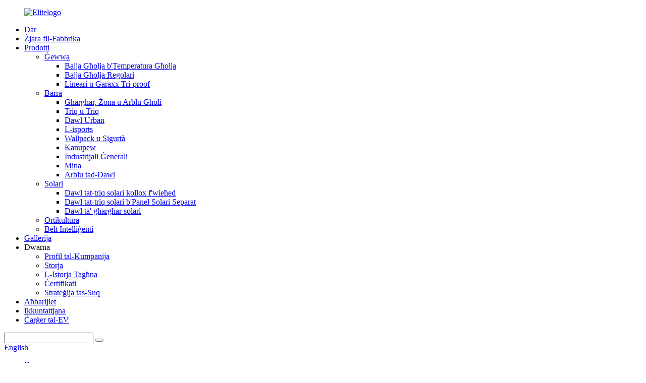

--- FILE ---
content_type: text/html
request_url: http://mt.elitesemicon.com/regular-high-bay/
body_size: 11569
content:
<!DOCTYPE html> <html dir="ltr" lang="mt"> <head> <meta charset="UTF-8"/> <meta http-equiv="Content-Type" content="text/html; charset=UTF-8" />  <title>Manifatturi u Fornituri ta' Bajja Għolja Regolari | Fabbrika ta' Bajja Għolja Regolari taċ-Ċina</title> <meta name="viewport" content="width=device-width,initial-scale=1,minimum-scale=1,maximum-scale=1,user-scalable=no"> <link rel="apple-touch-icon-precomposed" href=""> <meta name="format-detection" content="telephone=no"> <meta name="apple-mobile-web-app-capable" content="yes"> <meta name="apple-mobile-web-app-status-bar-style" content="black"> <link href="//cdn.globalso.com/elitesemicon/style/global/style.css" rel="stylesheet" onload="this.onload=null;this.rel='stylesheet'"> <link href="//cdn.globalso.com/elitesemicon/style/public/public.css" rel="stylesheet" onload="this.onload=null;this.rel='stylesheet'">  <link rel="shortcut icon" href="https://cdn.globalso.com/elitesemicon/E-ico.png" />  <meta name="description" content="Manifatturi Regolari ta' High Bay, Fabbrika, Fornituri miċ-Ċina, Aħna niffokaw fuq li nagħmlu prodotti ta' kwalità eċċellenti biex nipprovdu servizz lill-klijenti tagħna biex nistabbilixxu relazzjoni fit-tul fejn kulħadd jirbaħ." />  <!-- Google Tag Manager --> <script>(function(w,d,s,l,i){w[l]=w[l]||[];w[l].push({'gtm.start':
new Date().getTime(),event:'gtm.js'});var f=d.getElementsByTagName(s)[0],
j=d.createElement(s),dl=l!='dataLayer'?'&l='+l:'';j.async=true;j.src=
'https://www.googletagmanager.com/gtm.js?id='+i+dl;f.parentNode.insertBefore(j,f);
})(window,document,'script','dataLayer','GTM-5C285BT');</script> <!-- End Google Tag Manager -->  <link href="//cdn.globalso.com/hide_search.css" rel="stylesheet"/><link href="//www.elitesemicon.com/style/mt.html.css" rel="stylesheet"/><link rel="alternate" hreflang="mt" href="https://mt.elitesemicon.com/" /><link rel="canonical" hreflang="mt" href="https://mt.elitesemicon.com/regular-high-bay/" /></head> <body>  <!-- Google Tag Manager (noscript) --> <noscript><iframe src="https://www.googletagmanager.com/ns.html?id=GTM-5C285BT" height="0" width="0" style="display:none;visibility:hidden"></iframe></noscript> <!-- End Google Tag Manager (noscript) -->   <div class="container">   <!-- web_head start -->          <header class="web_head">       <div class="head_layer">         <div class="layout">            <figure class="logo"> <a href="/">			<img src="https://cdn.globalso.com/elitesemicon/logo.png" alt="Elitelogo"> 				</a></figure>           <nav class="nav_wrap">             <ul class="head_nav">               <li><a href="/">Dar</a></li> <li><a href="/factory-tour/">Żjara fil-Fabbrika</a></li> <li class="current-menu-ancestor"><a href="/product-2/">Prodotti</a> <ul class="sub-menu"> 	<li class="current-menu-ancestor current-menu-parent"><a href="/indoor/">Ġewwa</a> 	<ul class="sub-menu"> 		<li><a href="/high-temperature-high-bay/">Bajja Għolja b'Temperatura Għolja</a></li> 		<li class="nav-current"><a href="/regular-high-bay/">Bajja Għolja Regolari</a></li> 		<li><a href="/tri-proof-linear-garage/">Lineari u Garaxx Tri-proof</a></li> 	</ul> </li> 	<li><a href="/outdoor/">Barra</a> 	<ul class="sub-menu"> 		<li><a href="/flood-area-high-mast/">Għargħar, Żona u Arblu Għoli</a></li> 		<li><a href="/street-roadway/">Triq u Triq</a></li> 		<li><a href="/urban-lighting/">Dawl Urban</a></li> 		<li><a href="/sports/">L-isports</a></li> 		<li><a href="/wallpack-security/">Wallpack u Sigurtà</a></li> 		<li><a href="/canopy/">Kanupew</a></li> 		<li><a href="/general-industrial/">Industrijali Ġenerali</a></li> 		<li><a href="/tunnel/">Mina</a></li> 		<li><a href="/light-pole/">Arblu tad-Dawl</a></li> 	</ul> </li> 	<li><a href="/solar/">Solari</a> 	<ul class="sub-menu"> 		<li><a href="/all-in-one-solar-streetlight/">Dawl tat-triq solari kollox f'wieħed</a></li> 		<li><a href="/solar-streetlight-with-separate-solar-panel/">Dawl tat-triq solari b'Panel Solari Separat</a></li> 		<li><a href="/solar-flood-light/">Dawl ta' għargħar solari</a></li> 	</ul> </li> 	<li><a href="/horticulture/">Ortikultura</a></li> 	<li><a href="/smart-city/">Belt Intelliġenti</a></li> </ul> </li> <li><a href="/gallery/">Gallerija</a></li> <li><a>Dwarna</a> <ul class="sub-menu"> 	<li><a href="/company-profile/">Profil tal-Kumpanija</a></li> 	<li><a href="/history/">Storja</a></li> 	<li><a href="/our-story/">L-Istorja Tagħna</a></li> 	<li><a href="/certificates/">Ċertifikati</a></li> 	<li><a href="/market-strategy/">Strateġija tas-Suq</a></li> </ul> </li> <li><a href="/news/">Aħbarijiet</a></li> <li><a href="/contact-us/">Ikkuntattjana</a></li> <li><a href="https://www.lamboevcharger.com">Ċarġer tal-EV</a></li>             </ul>           </nav>            <div class="head_right">             <div class="head-search">               <form action="/search.php" method="get">                 <input class="search-ipt" name="s" placeholder="" /> 				<input type="hidden" name="cat" value="490"/>                 <button class="search-btn" type="button"></button>                 <span id="btn-search"></span>               </form>             </div>             <span id="btn-search" class="btn--search"></span>              <div class="change-language ensemble">   <div class="change-language-info">     <div class="change-language-title medium-title">        <div class="language-flag language-flag-en"><a href="https://www.elitesemicon.com/"><b class="country-flag"></b><span>English</span> </a></div>        <b class="language-icon"></b>      </div> 	<div class="change-language-cont sub-content">         <div class="empty"></div>     </div>   </div> </div> <!--theme300-->            </div>         </div>       </div>     </header>   <!--// web_head end -->            <!-- path -->   <div class="path_bar">     <div class="layout">       <ul>         <li> <a itemprop="breadcrumb" href="/">Dar</a></li><li> <a itemprop="breadcrumb" href="/products/" title="Products">Prodotti</a> </li><li> <a itemprop="breadcrumb" href="/indoor/" title="Indoor">Ġewwa</a> </li><li> <a href="#">Bajja Għolja Regolari</a></li>       </ul>     </div>   </div>         <section class="web_main page_main">        <div class="layout">     <aside class="aside">     <section class="aside-wrap">                 <section class="side-widget">             <div class="side-tit-bar">                 <h4 class="side-tit">KATEGORIJI TAL-PRODOTTI</h4>             </div>             <ul class="side-cate">                 <li class="current-menu-ancestor current-menu-parent"><a>Ġewwa</a> <ul class="sub-menu"> 	<li><a href="/high-temperature-high-bay/">Bajja Għolja b'Temperatura Għolja</a></li> 	<li class="nav-current"><a href="/regular-high-bay/">Bajja Għolja Regolari</a></li> 	<li><a href="/tri-proof-linear-garage/">Lineari u Garaxx Tri-proof</a></li> </ul> </li> <li><a>Barra</a> <ul class="sub-menu"> 	<li><a href="/flood-area-high-mast/">Għargħar, Żona u Arblu Għoli</a></li> 	<li><a href="/street-roadway/">Triq u Triq</a></li> 	<li><a href="/urban-lighting/">Dawl Urban</a></li> 	<li><a href="/sports/">L-isports</a></li> 	<li><a href="/wallpack-security/">Wallpack u Sigurtà</a></li> 	<li><a href="/canopy/">Kanupew</a></li> 	<li><a href="/general-industrial/">Industrijali Ġenerali</a></li> 	<li><a href="/tunnel/">Mina</a></li> 	<li><a href="/light-pole/">Arblu tad-Dawl</a></li> </ul> </li> <li><a>Solari</a> <ul class="sub-menu"> 	<li><a href="/all-in-one-solar-streetlight/">Dawl tat-triq solari kollox f'wieħed</a></li> 	<li><a href="/solar-streetlight-with-separate-solar-panel/">Dawl tat-triq solari b'Panel Solari Separat</a></li> 	<li><a href="/solar-flood-light/">Dawl ta' għargħar solari</a></li> </ul> </li> <li><a href="/horticulture/">Ortikultura</a></li> <li><a href="/smart-city/">Belt Intelliġenti</a></li>             </ul>         </section>                   </section> </aside>           <!-- main start -->       <section class="main">         <div class="items_list">           <h1 class="page_title">Bajja Għolja Regolari</h1>           <ul>             <li class="product_item">               <figure> <span class="item_img"><img src="https://cdn.globalso.com/elitesemicon/2.-Edge-Heavy-Duty-Lights.png" alt="EdgeTM Heavy-duty High Bay" /><a href="/edge-led-high-bay-flood-light-area-light-product/"></a></span>                 <figcaption>                     <h3 class="item_title"><a href="/edge-led-high-bay-flood-light-area-light-product/">Tarf<sup>TM</sup>Bajja Għolja Heavy-duty</a></h3>                      <div class="list_canshu"><p>75W ~ 450W, 154 LPW</p> <p>Klassifikazzjoni tal-Vibrazzjoni 3G/5G</p> </div>                  </figcaption>               </figure>             </li>             <li class="product_item">               <figure> <span class="item_img"><img src="https://cdn.globalso.com/elitesemicon/4.-Aurora-UFO-Multi-wattageCCT.png" alt="AuroraTM UFO High Bay" /><a href="/led-high-bay-mwmcct-switchable-aurora-series-product/"></a></span>                 <figcaption>                     <h3 class="item_title"><a href="/led-high-bay-mwmcct-switchable-aurora-series-product/">Aurora<sup>TM</sup>Bajja Għolja tal-UFO</a></h3>                      <div class="list_canshu"><p>80W ~ 200W, 175 LPW</p> <p>Swiċċjabbli b'ħafna Wattage u Multi-CCT</p> </div>                  </figcaption>               </figure>             </li>             <li class="product_item">               <figure> <span class="item_img"><img src="https://cdn.globalso.com/elitesemicon/5.-Aurora-UFO-Multi-wattage.png" alt="AuroraTM UFO High Bay" /><a href="/aurora-ufo-high-bay-field-wattage-adjustable-product/"></a></span>                 <figcaption>                     <h3 class="item_title"><a href="/aurora-ufo-high-bay-field-wattage-adjustable-product/">Aurora<sup>TM</sup>Bajja Għolja tal-UFO</a></h3>                      <div class="list_canshu"><p>50W ~ 300W, 160 LPW</p> <p>Swiċċjabbli b'ħafna wattage</p> </div>                  </figcaption>               </figure>             </li>             <li class="product_item">               <figure> <span class="item_img"><img src="https://cdn.globalso.com/elitesemicon/6.-Aurora-UFO-Dedicated.png" alt="AuroraTM UFO High Bay" /><a href="/aurora-ufo-high-bay-dedicated-wattage-cct-product/"></a></span>                 <figcaption>                     <h3 class="item_title"><a href="/aurora-ufo-high-bay-dedicated-wattage-cct-product/">Aurora<sup>TM</sup>Bajja Għolja tal-UFO</a></h3>                      <div class="list_canshu"><p>100W ~ 300W, 150 LPW</p> <p>Wattage Dedikat & CCT</p> </div>                  </figcaption>               </figure>             </li>             <li class="product_item">               <figure> <span class="item_img"><img src="https://cdn.globalso.com/elitesemicon/3.-LitePro-Linear-High-bay.png" alt="LiteProTM Lineari Għoli Bajja" /><a href="/litepro-linear-high-bay-product/"></a></span>                 <figcaption>                     <h3 class="item_title"><a href="/litepro-linear-high-bay-product/">LitePro<sup>TM</sup>Bajja Għolja Lineari</a></h3>                      <div class="list_canshu"><p>50W ~ 200W, 145 LPW</p> <p>Disinn irqiq u ekonomiku</p> </div>                  </figcaption>               </figure>             </li>           </ul>           <div class="page_bar">             <div class="pages"></div>           </div>          </div>       </section>       <!--// main end -->    </div> </section>    <!-- web_footer start -->   <section class="web_footer">     <div class="foot_items">       <div class="layout">         <div class="foot_item foot_item_info wow fadeInLeftA" data-wow-delay=".1s">           <div class="foot_item_hd">            <div class="foot_logo">                 			    <img src="https://cdn.globalso.com/elitesemicon/logo.png" alt="Elitelogo"> 			               </div>           </div>           <div class="foot_item_bd">             <ul class="foot_sns">                             <li><a href="https://www.facebook.com/elitesemicon" target="_blank"><img src="https://cdn.globalso.com/elitesemicon/sns01.png" alt="Facebook"></a></li>                             <li><a href="https://twitter.com/elitesemiconCN" target="_blank"><img src="https://cdn.globalso.com/elitesemicon/sns02.png" alt="twitter"></a></li>                             <li><a href="https://www.instagram.com/roger628w/" target="_blank"><img src="https://cdn.globalso.com/elitesemicon/sns03.png" alt="Instagram"></a></li>                             <li><a href="https://www.youtube.com/channel/UCUZahCxM0y9As1NwZUojmNA" target="_blank"><img src="https://cdn.globalso.com/elitesemicon/sns04.png" alt="YouTube"></a></li>                             <li><a href="https://www.linkedin.com/company/13594912/admin/" target="_blank"><img src="https://cdn.globalso.com/elitesemicon/linkedIn.png" alt="linkedIn"></a></li>                           </ul>              <div class="copyright">© Drittijiet tal-Awtur - 2006-2025: Id-Drittijiet kollha Riżervati.<a href="/featured/">Prodotti Sħan</a> - <a href="/sitemap.xml">Mappa tas-sit</a><a href="/"></a>  <br><a href='/led-high-bay-fixtures/' title='led high bay fixtures'>attrezzaturi tal-bajja għolja mmexxija</a>,  <a href='/wall-light-fixture/' title='wall light fixture'>apparat tad-dawl tal-ħajt</a>,  <a href='/industrial-lighting-design/' title='Industrial Lighting Design'>Disinn tad-Dawl Industrijali</a>,  <a href='/baseball-lights/' title='Baseball Lights'>Dwal tal-Baseball</a>,  <a href='/led-floodlight/' title='Led Floodlight'>Dawl tal-Għargħar Led</a>,  <a href='/led-solar-lights-outdoor/' title='led solar lights outdoor'>dwal solari mmexxija barra</a>,         </div>           </div>         </div>         <div class="foot_item foot_item_nav wow fadeInLeftA" data-wow-delay=".2s">           <div class="foot_item_hd">             <h3 class="title">Navigazzjoni</h3>           </div>           <div class="foot_item_bd">             <ul>             	<li><a href="/">Dar</a></li> <li><a href="/product/">Prodotti</a></li> <li><a href="/news/">Aħbarijiet</a></li> <li><a href="/contact-us/">Ikkuntattjana</a></li>             </ul>           </div>         </div>         <div class="foot_item foot_item_contact wow fadeInLeftA" data-wow-delay=".3s">           <div class="foot_item_hd">             <h3 class="title">Kuntatt</h3>           </div>           <div class="foot_item_bd">             <address class="foot_contact_list">             <!-- icons:                  ============================                  contact_ico_local                  contact_ico_phone                  contact_ico_email                  contact_ico_fax                  contact_ico_skype                  contact_ico_time -->              <ul>                <li class="contact_item">                  <i class="contact_ico contact_ico_local"></i>                  <div class="contact_txt">                    <span class="item_val">Nru. 507, ir-4 Triq Gangbei,<br>Park Industrijali Modern tat-Tramuntana,<br>Chengdu, iċ-Ċina 611731</span>                  </div>                </li>               <li class="contact_item">                  <i class="contact_ico1 contact_ico_phone"></i>                  <div class="contact_txt">                    <a class="tel_link" href="tel:+86 28 6549 2384"><span class="item_val">+86 28 6549 2384</span></a>                  </div>                </li>                <li class="contact_item">                  <i class="contact_ico contact_ico_phone"></i>                  <div class="contact_txt">                    <a class="tel_link" href="tel:+86 186 8135 4937"><span class="item_val">+86 186 8135 4937</span></a>                  </div>                </li>                <li class="contact_item">                  <i class="contact_ico contact_ico_email"></i>                  <div class="contact_txt">                    <a href="mailto:hello@elitesemicon.com"><span class="item_val">hello@elitesemicon.com</span></a>                  </div>                </li>              </ul>             </address>           </div>         </div>         <div class="foot_item foot_item_follow wow fadeInLeftA" data-wow-delay=".4s">           <div class="foot_item_hd">             <h3 class="title">Bullettin</h3>           </div>           <div class="foot_item_bd">             <div class="company_subscribe">               <h3 class="subscribe_tit">Għal mistoqsijiet dwar il-prodotti jew il-lista tal-prezzijiet tagħna, jekk jogħġbok ħalli l-email tiegħek lilna u aħna nikkuntattjawk fi żmien 24 siegħa.</h3>               <div class="subscribe_btn">                 <a href="javascript:" class="sys_btn button">                   <span class="btn_txt">SOTTOMETTI</span>                   <span class="btn_txt">SOTTOMETTI</span>                 </a>               </div>             </div>           </div>         </div>       </div>     </div>   </section>   <!--// web_footer end -->      </div> <!--// container end -->                 <aside class="scrollsidebar" id="scrollsidebar">   <div class="side_content">     <div class="side_list">       <header class="hd"><img src="//cdn.globalso.com/title_pic.png" alt="Inuiry Online"/></header>       <div class="cont">         <li><a class="email" href="javascript:" onclick="showMsgPop();">Ibgħat Email</a></li>                                       </div>                   <div class="side_title"><a  class="close_btn"><span>x</span></a></div>     </div>   </div>   <div class="show_btn"></div> </aside>  <ul class="right_nav">      <li>          <div class="iconBox oln_ser">               <img src='https://cdn.globalso.com/elitesemicon/whatsapp-1.png'>             <h4>WhatsApp</h4>          </div>          <div class="hideBox">             <div class="hb">                <h5>WhatsApp</h5>                <div class="fonttalk">                                                                                 <p><a class="whatsapp" href="https://api.whatsapp.com/send?phone=008615928567967">0086 15928567967 Heidi</a></p>                    <p><a class="whatsapp" href="https://api.whatsapp.com/send?phone=008615828358529">0086 15828358529 Roger</a></p>                                       <p><a class="whatsapp" href="https://api.whatsapp.com/send?phone=008618681354937">0086 18681354937 Lynn</a></p>                    <p><a class="whatsapp" href="https://api.whatsapp.com/send?phone=008618828286679">0086 18828286679 Jason</a></p>                    <!--<p><a class="whatsapp" href="https://api.whatsapp.com/send?phone=8618280474651">0086 182 8047 4651 Oscar</a></p>-->                    <p><a class="whatsapp" href="https://api.whatsapp.com/send?phone=008618280355046">0086 18280355046 Jolie</a></p>                </div>                <div class="fonttalk">                                     </div>             </div>          </div>       </li>        <!--   <li>-->       <!--   <div class="iconBox">-->       <!--      <img src='https://cdn.globalso.com/elitesemicon/skype-1.png'>-->       <!--      <h4>skype</h4>-->       <!--   </div>-->       <!--   <div class="hideBox">-->       <!--     <div class="hb">-->       <!--         <h5>skype</h5>-->       <!--         <div class="fonttalk">-->       <!--             -->       <!--              -->       <!--         </div>-->       <!--         <div class="fonttalk">-->                            <!--         </div>-->       <!--      </div>-->       <!--   </div>-->       <!--</li>-->       <li>          <div class="iconBox oln_ser">               <img src='https://cdn.globalso.com/elitesemicon/email-1.png'>             <h4>E-mail</h4>          </div>          <div class="hideBox">             <div class="hb">                <h5>E-mail</h5>                <div class="fonttalk">                     <p><a href="mailto:hello@elitesemicon.com">hello@elitesemicon.com</a></p>                                    </div>                <div class="fonttalk">                                     </div>             </div>          </div>       </li>                     <li>          <div class="iconBox">             <img src='https://cdn.globalso.com/elitesemicon/wechat.png'>             <h4>WeChat</h4>          </div>          <div class="hideBox">             <div class="hb">                <h5>Ġudija</h5>                                     <img src="https://cdn.globalso.com/elitesemicon/xdgf.png" alt="weixin">                             </div>           </div>       </li>  <!--------------TOP按钮------------------>     <li>          <div class="iconBox top">              <img src='https://cdn.globalso.com/elitesemicon/top.png'>             <h4>Fuq</h4>          </div>     </li>     </ul>   <div class="inquiry-pop-bd">   <div class="inquiry-pop"> <i class="ico-close-pop" onclick="hideMsgPop();"></i>    <div class="contact_form">      <h2 class="title">Ħalli l-Messaġġ Tiegħek:</h2>     <script type="text/javascript" src="//formcs.globalso.com/form/generate.js?id=711"></script>    </div>        </div> </div>  <div class="web-search"> <b id="btn-search-close" class="btn--search-close"></b>   <div style=" width:100%">     <div class="head-search">       <form class="" action="/search.php" method="get">         <input class="search-ipt" name="s" placeholder="Start Typing..." />         <input type="hidden" name="cat" value="490"/>         <input class="search-btn" type="submit" value=""/>         <span class="search-attr">Agħfas enter biex tfittex jew ESC biex tagħlaq</span>       </form>     </div>   </div> </div>   <script type="text/javascript" src="//cdn.globalso.com/elitesemicon/style/global/js/jquery.min.js"></script>  <script type="text/javascript" src="//cdn.globalso.com/elitesemicon/style/global/js/common.js"></script> <script src="https://io.hagro.com/ipcompany/311078-aigro-www.elitesemicon.com.js" ></script> <!--[if lt IE 9]> <script src="//cdn.globalso.com/elitesemicon/style/global/js/html5.js"></script> <![endif]--> <script type="text/javascript">

if(typeof jQuery == 'undefined' || typeof jQuery.fn.on == 'undefined') {
	document.write('<script src="https://www.elitesemicon.com/wp-content/plugins/bb-plugin/js/jquery.js"><\/script>');
	document.write('<script src="https://www.elitesemicon.com/wp-content/plugins/bb-plugin/js/jquery.migrate.min.js"><\/script>');
}

</script><ul class="prisna-wp-translate-seo" id="prisna-translator-seo"><li class="language-flag language-flag-en"><a href="https://www.elitesemicon.com/regular-high-bay/" title="English" target="_blank"><b class="country-flag"></b><span>English</span></a></li><li class="language-flag language-flag-zh"><a href="http://zh.elitesemicon.com/regular-high-bay/" title="Chinese" target="_blank"><b class="country-flag"></b><span>Chinese</span></a></li><li class="language-flag language-flag-zh-TW"><a href="http://zh-TW.elitesemicon.com/regular-high-bay/" title="Chinese" target="_blank"><b class="country-flag"></b><span>Chinese</span></a></li><li class="language-flag language-flag-fr"><a href="http://fr.elitesemicon.com/regular-high-bay/" title="French" target="_blank"><b class="country-flag"></b><span>French</span></a></li><li class="language-flag language-flag-de"><a href="http://de.elitesemicon.com/regular-high-bay/" title="German" target="_blank"><b class="country-flag"></b><span>German</span></a></li><li class="language-flag language-flag-pt"><a href="http://pt.elitesemicon.com/regular-high-bay/" title="Portuguese" target="_blank"><b class="country-flag"></b><span>Portuguese</span></a></li><li class="language-flag language-flag-es"><a href="http://es.elitesemicon.com/regular-high-bay/" title="Spanish" target="_blank"><b class="country-flag"></b><span>Spanish</span></a></li><li class="language-flag language-flag-ru"><a href="http://ru.elitesemicon.com/regular-high-bay/" title="Russian" target="_blank"><b class="country-flag"></b><span>Russian</span></a></li><li class="language-flag language-flag-ja"><a href="http://ja.elitesemicon.com/regular-high-bay/" title="Japanese" target="_blank"><b class="country-flag"></b><span>Japanese</span></a></li><li class="language-flag language-flag-ko"><a href="http://ko.elitesemicon.com/regular-high-bay/" title="Korean" target="_blank"><b class="country-flag"></b><span>Korean</span></a></li><li class="language-flag language-flag-ar"><a href="http://ar.elitesemicon.com/regular-high-bay/" title="Arabic" target="_blank"><b class="country-flag"></b><span>Arabic</span></a></li><li class="language-flag language-flag-ga"><a href="http://ga.elitesemicon.com/regular-high-bay/" title="Irish" target="_blank"><b class="country-flag"></b><span>Irish</span></a></li><li class="language-flag language-flag-el"><a href="http://el.elitesemicon.com/regular-high-bay/" title="Greek" target="_blank"><b class="country-flag"></b><span>Greek</span></a></li><li class="language-flag language-flag-tr"><a href="http://tr.elitesemicon.com/regular-high-bay/" title="Turkish" target="_blank"><b class="country-flag"></b><span>Turkish</span></a></li><li class="language-flag language-flag-it"><a href="http://it.elitesemicon.com/regular-high-bay/" title="Italian" target="_blank"><b class="country-flag"></b><span>Italian</span></a></li><li class="language-flag language-flag-da"><a href="http://da.elitesemicon.com/regular-high-bay/" title="Danish" target="_blank"><b class="country-flag"></b><span>Danish</span></a></li><li class="language-flag language-flag-ro"><a href="http://ro.elitesemicon.com/regular-high-bay/" title="Romanian" target="_blank"><b class="country-flag"></b><span>Romanian</span></a></li><li class="language-flag language-flag-id"><a href="http://id.elitesemicon.com/regular-high-bay/" title="Indonesian" target="_blank"><b class="country-flag"></b><span>Indonesian</span></a></li><li class="language-flag language-flag-cs"><a href="http://cs.elitesemicon.com/regular-high-bay/" title="Czech" target="_blank"><b class="country-flag"></b><span>Czech</span></a></li><li class="language-flag language-flag-af"><a href="http://af.elitesemicon.com/regular-high-bay/" title="Afrikaans" target="_blank"><b class="country-flag"></b><span>Afrikaans</span></a></li><li class="language-flag language-flag-sv"><a href="http://sv.elitesemicon.com/regular-high-bay/" title="Swedish" target="_blank"><b class="country-flag"></b><span>Swedish</span></a></li><li class="language-flag language-flag-pl"><a href="http://pl.elitesemicon.com/regular-high-bay/" title="Polish" target="_blank"><b class="country-flag"></b><span>Polish</span></a></li><li class="language-flag language-flag-eu"><a href="http://eu.elitesemicon.com/regular-high-bay/" title="Basque" target="_blank"><b class="country-flag"></b><span>Basque</span></a></li><li class="language-flag language-flag-ca"><a href="http://ca.elitesemicon.com/regular-high-bay/" title="Catalan" target="_blank"><b class="country-flag"></b><span>Catalan</span></a></li><li class="language-flag language-flag-eo"><a href="http://eo.elitesemicon.com/regular-high-bay/" title="Esperanto" target="_blank"><b class="country-flag"></b><span>Esperanto</span></a></li><li class="language-flag language-flag-hi"><a href="http://hi.elitesemicon.com/regular-high-bay/" title="Hindi" target="_blank"><b class="country-flag"></b><span>Hindi</span></a></li><li class="language-flag language-flag-lo"><a href="http://lo.elitesemicon.com/regular-high-bay/" title="Lao" target="_blank"><b class="country-flag"></b><span>Lao</span></a></li><li class="language-flag language-flag-sq"><a href="http://sq.elitesemicon.com/regular-high-bay/" title="Albanian" target="_blank"><b class="country-flag"></b><span>Albanian</span></a></li><li class="language-flag language-flag-am"><a href="http://am.elitesemicon.com/regular-high-bay/" title="Amharic" target="_blank"><b class="country-flag"></b><span>Amharic</span></a></li><li class="language-flag language-flag-hy"><a href="http://hy.elitesemicon.com/regular-high-bay/" title="Armenian" target="_blank"><b class="country-flag"></b><span>Armenian</span></a></li><li class="language-flag language-flag-az"><a href="http://az.elitesemicon.com/regular-high-bay/" title="Azerbaijani" target="_blank"><b class="country-flag"></b><span>Azerbaijani</span></a></li><li class="language-flag language-flag-be"><a href="http://be.elitesemicon.com/regular-high-bay/" title="Belarusian" target="_blank"><b class="country-flag"></b><span>Belarusian</span></a></li><li class="language-flag language-flag-bn"><a href="http://bn.elitesemicon.com/regular-high-bay/" title="Bengali" target="_blank"><b class="country-flag"></b><span>Bengali</span></a></li><li class="language-flag language-flag-bs"><a href="http://bs.elitesemicon.com/regular-high-bay/" title="Bosnian" target="_blank"><b class="country-flag"></b><span>Bosnian</span></a></li><li class="language-flag language-flag-bg"><a href="http://bg.elitesemicon.com/regular-high-bay/" title="Bulgarian" target="_blank"><b class="country-flag"></b><span>Bulgarian</span></a></li><li class="language-flag language-flag-ceb"><a href="http://ceb.elitesemicon.com/regular-high-bay/" title="Cebuano" target="_blank"><b class="country-flag"></b><span>Cebuano</span></a></li><li class="language-flag language-flag-ny"><a href="http://ny.elitesemicon.com/regular-high-bay/" title="Chichewa" target="_blank"><b class="country-flag"></b><span>Chichewa</span></a></li><li class="language-flag language-flag-co"><a href="http://co.elitesemicon.com/regular-high-bay/" title="Corsican" target="_blank"><b class="country-flag"></b><span>Corsican</span></a></li><li class="language-flag language-flag-hr"><a href="http://hr.elitesemicon.com/regular-high-bay/" title="Croatian" target="_blank"><b class="country-flag"></b><span>Croatian</span></a></li><li class="language-flag language-flag-nl"><a href="http://nl.elitesemicon.com/regular-high-bay/" title="Dutch" target="_blank"><b class="country-flag"></b><span>Dutch</span></a></li><li class="language-flag language-flag-et"><a href="http://et.elitesemicon.com/regular-high-bay/" title="Estonian" target="_blank"><b class="country-flag"></b><span>Estonian</span></a></li><li class="language-flag language-flag-tl"><a href="http://tl.elitesemicon.com/regular-high-bay/" title="Filipino" target="_blank"><b class="country-flag"></b><span>Filipino</span></a></li><li class="language-flag language-flag-fi"><a href="http://fi.elitesemicon.com/regular-high-bay/" title="Finnish" target="_blank"><b class="country-flag"></b><span>Finnish</span></a></li><li class="language-flag language-flag-fy"><a href="http://fy.elitesemicon.com/regular-high-bay/" title="Frisian" target="_blank"><b class="country-flag"></b><span>Frisian</span></a></li><li class="language-flag language-flag-gl"><a href="http://gl.elitesemicon.com/regular-high-bay/" title="Galician" target="_blank"><b class="country-flag"></b><span>Galician</span></a></li><li class="language-flag language-flag-ka"><a href="http://ka.elitesemicon.com/regular-high-bay/" title="Georgian" target="_blank"><b class="country-flag"></b><span>Georgian</span></a></li><li class="language-flag language-flag-gu"><a href="http://gu.elitesemicon.com/regular-high-bay/" title="Gujarati" target="_blank"><b class="country-flag"></b><span>Gujarati</span></a></li><li class="language-flag language-flag-ht"><a href="http://ht.elitesemicon.com/regular-high-bay/" title="Haitian" target="_blank"><b class="country-flag"></b><span>Haitian</span></a></li><li class="language-flag language-flag-ha"><a href="http://ha.elitesemicon.com/regular-high-bay/" title="Hausa" target="_blank"><b class="country-flag"></b><span>Hausa</span></a></li><li class="language-flag language-flag-haw"><a href="http://haw.elitesemicon.com/regular-high-bay/" title="Hawaiian" target="_blank"><b class="country-flag"></b><span>Hawaiian</span></a></li><li class="language-flag language-flag-iw"><a href="http://iw.elitesemicon.com/regular-high-bay/" title="Hebrew" target="_blank"><b class="country-flag"></b><span>Hebrew</span></a></li><li class="language-flag language-flag-hmn"><a href="http://hmn.elitesemicon.com/regular-high-bay/" title="Hmong" target="_blank"><b class="country-flag"></b><span>Hmong</span></a></li><li class="language-flag language-flag-hu"><a href="http://hu.elitesemicon.com/regular-high-bay/" title="Hungarian" target="_blank"><b class="country-flag"></b><span>Hungarian</span></a></li><li class="language-flag language-flag-is"><a href="http://is.elitesemicon.com/regular-high-bay/" title="Icelandic" target="_blank"><b class="country-flag"></b><span>Icelandic</span></a></li><li class="language-flag language-flag-ig"><a href="http://ig.elitesemicon.com/regular-high-bay/" title="Igbo" target="_blank"><b class="country-flag"></b><span>Igbo</span></a></li><li class="language-flag language-flag-jw"><a href="http://jw.elitesemicon.com/regular-high-bay/" title="Javanese" target="_blank"><b class="country-flag"></b><span>Javanese</span></a></li><li class="language-flag language-flag-kn"><a href="http://kn.elitesemicon.com/regular-high-bay/" title="Kannada" target="_blank"><b class="country-flag"></b><span>Kannada</span></a></li><li class="language-flag language-flag-kk"><a href="http://kk.elitesemicon.com/regular-high-bay/" title="Kazakh" target="_blank"><b class="country-flag"></b><span>Kazakh</span></a></li><li class="language-flag language-flag-km"><a href="http://km.elitesemicon.com/regular-high-bay/" title="Khmer" target="_blank"><b class="country-flag"></b><span>Khmer</span></a></li><li class="language-flag language-flag-ku"><a href="http://ku.elitesemicon.com/regular-high-bay/" title="Kurdish" target="_blank"><b class="country-flag"></b><span>Kurdish</span></a></li><li class="language-flag language-flag-ky"><a href="http://ky.elitesemicon.com/regular-high-bay/" title="Kyrgyz" target="_blank"><b class="country-flag"></b><span>Kyrgyz</span></a></li><li class="language-flag language-flag-la"><a href="http://la.elitesemicon.com/regular-high-bay/" title="Latin" target="_blank"><b class="country-flag"></b><span>Latin</span></a></li><li class="language-flag language-flag-lv"><a href="http://lv.elitesemicon.com/regular-high-bay/" title="Latvian" target="_blank"><b class="country-flag"></b><span>Latvian</span></a></li><li class="language-flag language-flag-lt"><a href="http://lt.elitesemicon.com/regular-high-bay/" title="Lithuanian" target="_blank"><b class="country-flag"></b><span>Lithuanian</span></a></li><li class="language-flag language-flag-lb"><a href="http://lb.elitesemicon.com/regular-high-bay/" title="Luxembou.." target="_blank"><b class="country-flag"></b><span>Luxembou..</span></a></li><li class="language-flag language-flag-mk"><a href="http://mk.elitesemicon.com/regular-high-bay/" title="Macedonian" target="_blank"><b class="country-flag"></b><span>Macedonian</span></a></li><li class="language-flag language-flag-mg"><a href="http://mg.elitesemicon.com/regular-high-bay/" title="Malagasy" target="_blank"><b class="country-flag"></b><span>Malagasy</span></a></li><li class="language-flag language-flag-ms"><a href="http://ms.elitesemicon.com/regular-high-bay/" title="Malay" target="_blank"><b class="country-flag"></b><span>Malay</span></a></li><li class="language-flag language-flag-ml"><a href="http://ml.elitesemicon.com/regular-high-bay/" title="Malayalam" target="_blank"><b class="country-flag"></b><span>Malayalam</span></a></li><li class="language-flag language-flag-mt"><a href="http://mt.elitesemicon.com/regular-high-bay/" title="Maltese" target="_blank"><b class="country-flag"></b><span>Maltese</span></a></li><li class="language-flag language-flag-mi"><a href="http://mi.elitesemicon.com/regular-high-bay/" title="Maori" target="_blank"><b class="country-flag"></b><span>Maori</span></a></li><li class="language-flag language-flag-mr"><a href="http://mr.elitesemicon.com/regular-high-bay/" title="Marathi" target="_blank"><b class="country-flag"></b><span>Marathi</span></a></li><li class="language-flag language-flag-mn"><a href="http://mn.elitesemicon.com/regular-high-bay/" title="Mongolian" target="_blank"><b class="country-flag"></b><span>Mongolian</span></a></li><li class="language-flag language-flag-my"><a href="http://my.elitesemicon.com/regular-high-bay/" title="Burmese" target="_blank"><b class="country-flag"></b><span>Burmese</span></a></li><li class="language-flag language-flag-ne"><a href="http://ne.elitesemicon.com/regular-high-bay/" title="Nepali" target="_blank"><b class="country-flag"></b><span>Nepali</span></a></li><li class="language-flag language-flag-no"><a href="http://no.elitesemicon.com/regular-high-bay/" title="Norwegian" target="_blank"><b class="country-flag"></b><span>Norwegian</span></a></li><li class="language-flag language-flag-ps"><a href="http://ps.elitesemicon.com/regular-high-bay/" title="Pashto" target="_blank"><b class="country-flag"></b><span>Pashto</span></a></li><li class="language-flag language-flag-fa"><a href="http://fa.elitesemicon.com/regular-high-bay/" title="Persian" target="_blank"><b class="country-flag"></b><span>Persian</span></a></li><li class="language-flag language-flag-pa"><a href="http://pa.elitesemicon.com/regular-high-bay/" title="Punjabi" target="_blank"><b class="country-flag"></b><span>Punjabi</span></a></li><li class="language-flag language-flag-sr"><a href="http://sr.elitesemicon.com/regular-high-bay/" title="Serbian" target="_blank"><b class="country-flag"></b><span>Serbian</span></a></li><li class="language-flag language-flag-st"><a href="http://st.elitesemicon.com/regular-high-bay/" title="Sesotho" target="_blank"><b class="country-flag"></b><span>Sesotho</span></a></li><li class="language-flag language-flag-si"><a href="http://si.elitesemicon.com/regular-high-bay/" title="Sinhala" target="_blank"><b class="country-flag"></b><span>Sinhala</span></a></li><li class="language-flag language-flag-sk"><a href="http://sk.elitesemicon.com/regular-high-bay/" title="Slovak" target="_blank"><b class="country-flag"></b><span>Slovak</span></a></li><li class="language-flag language-flag-sl"><a href="http://sl.elitesemicon.com/regular-high-bay/" title="Slovenian" target="_blank"><b class="country-flag"></b><span>Slovenian</span></a></li><li class="language-flag language-flag-so"><a href="http://so.elitesemicon.com/regular-high-bay/" title="Somali" target="_blank"><b class="country-flag"></b><span>Somali</span></a></li><li class="language-flag language-flag-sm"><a href="http://sm.elitesemicon.com/regular-high-bay/" title="Samoan" target="_blank"><b class="country-flag"></b><span>Samoan</span></a></li><li class="language-flag language-flag-gd"><a href="http://gd.elitesemicon.com/regular-high-bay/" title="Scots Gaelic" target="_blank"><b class="country-flag"></b><span>Scots Gaelic</span></a></li><li class="language-flag language-flag-sn"><a href="http://sn.elitesemicon.com/regular-high-bay/" title="Shona" target="_blank"><b class="country-flag"></b><span>Shona</span></a></li><li class="language-flag language-flag-sd"><a href="http://sd.elitesemicon.com/regular-high-bay/" title="Sindhi" target="_blank"><b class="country-flag"></b><span>Sindhi</span></a></li><li class="language-flag language-flag-su"><a href="http://su.elitesemicon.com/regular-high-bay/" title="Sundanese" target="_blank"><b class="country-flag"></b><span>Sundanese</span></a></li><li class="language-flag language-flag-sw"><a href="http://sw.elitesemicon.com/regular-high-bay/" title="Swahili" target="_blank"><b class="country-flag"></b><span>Swahili</span></a></li><li class="language-flag language-flag-tg"><a href="http://tg.elitesemicon.com/regular-high-bay/" title="Tajik" target="_blank"><b class="country-flag"></b><span>Tajik</span></a></li><li class="language-flag language-flag-ta"><a href="http://ta.elitesemicon.com/regular-high-bay/" title="Tamil" target="_blank"><b class="country-flag"></b><span>Tamil</span></a></li><li class="language-flag language-flag-te"><a href="http://te.elitesemicon.com/regular-high-bay/" title="Telugu" target="_blank"><b class="country-flag"></b><span>Telugu</span></a></li><li class="language-flag language-flag-th"><a href="http://th.elitesemicon.com/regular-high-bay/" title="Thai" target="_blank"><b class="country-flag"></b><span>Thai</span></a></li><li class="language-flag language-flag-uk"><a href="http://uk.elitesemicon.com/regular-high-bay/" title="Ukrainian" target="_blank"><b class="country-flag"></b><span>Ukrainian</span></a></li><li class="language-flag language-flag-ur"><a href="http://ur.elitesemicon.com/regular-high-bay/" title="Urdu" target="_blank"><b class="country-flag"></b><span>Urdu</span></a></li><li class="language-flag language-flag-uz"><a href="http://uz.elitesemicon.com/regular-high-bay/" title="Uzbek" target="_blank"><b class="country-flag"></b><span>Uzbek</span></a></li><li class="language-flag language-flag-vi"><a href="http://vi.elitesemicon.com/regular-high-bay/" title="Vietnamese" target="_blank"><b class="country-flag"></b><span>Vietnamese</span></a></li><li class="language-flag language-flag-cy"><a href="http://cy.elitesemicon.com/regular-high-bay/" title="Welsh" target="_blank"><b class="country-flag"></b><span>Welsh</span></a></li><li class="language-flag language-flag-xh"><a href="http://xh.elitesemicon.com/regular-high-bay/" title="Xhosa" target="_blank"><b class="country-flag"></b><span>Xhosa</span></a></li><li class="language-flag language-flag-yi"><a href="http://yi.elitesemicon.com/regular-high-bay/" title="Yiddish" target="_blank"><b class="country-flag"></b><span>Yiddish</span></a></li><li class="language-flag language-flag-yo"><a href="http://yo.elitesemicon.com/regular-high-bay/" title="Yoruba" target="_blank"><b class="country-flag"></b><span>Yoruba</span></a></li><li class="language-flag language-flag-zu"><a href="http://zu.elitesemicon.com/regular-high-bay/" title="Zulu" target="_blank"><b class="country-flag"></b><span>Zulu</span></a></li><li class="language-flag language-flag-rw"><a href="http://rw.elitesemicon.com/regular-high-bay/" title="Kinyarwanda" target="_blank"><b class="country-flag"></b><span>Kinyarwanda</span></a></li><li class="language-flag language-flag-tt"><a href="http://tt.elitesemicon.com/regular-high-bay/" title="Tatar" target="_blank"><b class="country-flag"></b><span>Tatar</span></a></li><li class="language-flag language-flag-or"><a href="http://or.elitesemicon.com/regular-high-bay/" title="Oriya" target="_blank"><b class="country-flag"></b><span>Oriya</span></a></li><li class="language-flag language-flag-tk"><a href="http://tk.elitesemicon.com/regular-high-bay/" title="Turkmen" target="_blank"><b class="country-flag"></b><span>Turkmen</span></a></li><li class="language-flag language-flag-ug"><a href="http://ug.elitesemicon.com/regular-high-bay/" title="Uyghur" target="_blank"><b class="country-flag"></b><span>Uyghur</span></a></li></ul><link rel='stylesheet' id='font-awesome-css'  href='https://cdn.globalso.com/font-awesome/font-awesome.min.css?ver=1.9.1' type='text/css' media='all' /> <link rel='stylesheet' id='fl-builder-layout-2426-css'  href='https://www.elitesemicon.com/uploads/bb-plugin/cache/2426-layout.css?ver=24da0c5d9490f09c9f1f6534a2eed361' type='text/css' media='all' /> <link rel='stylesheet' id='fl-builder-layout-1723-css'  href='https://www.elitesemicon.com/uploads/bb-plugin/cache/1723-layout-partial.css?ver=d849cba5f335d1765254a54a1a4cc270' type='text/css' media='all' /> <link rel='stylesheet' id='fl-builder-layout-1677-css'  href='https://www.elitesemicon.com/uploads/bb-plugin/cache/1677-layout-partial.css?ver=73eb00293b0f0d6042263a8740c6e515' type='text/css' media='all' /> <link rel='stylesheet' id='fl-builder-layout-1674-css'  href='https://www.elitesemicon.com/uploads/bb-plugin/cache/1674-layout-partial.css?ver=aaf7a710ff3a0cdf26adfc8c929f1272' type='text/css' media='all' /> <link rel='stylesheet' id='fl-builder-layout-1651-css'  href='https://www.elitesemicon.com/uploads/bb-plugin/cache/1651-layout-partial.css?ver=4d45e8f09f41214156967a8a7470b8c9' type='text/css' media='all' />   <script type='text/javascript' src='https://www.elitesemicon.com/uploads/bb-plugin/cache/2426-layout.js?ver=24da0c5d9490f09c9f1f6534a2eed361'></script> <script type='text/javascript' src='https://www.elitesemicon.com/uploads/bb-plugin/cache/1723-layout-partial.js?ver=d849cba5f335d1765254a54a1a4cc270'></script> <script type='text/javascript' src='https://www.elitesemicon.com/uploads/bb-plugin/cache/1677-layout-partial.js?ver=73eb00293b0f0d6042263a8740c6e515'></script> <script type='text/javascript' src='https://www.elitesemicon.com/uploads/bb-plugin/cache/1674-layout-partial.js?ver=aaf7a710ff3a0cdf26adfc8c929f1272'></script> <script type='text/javascript' src='https://www.elitesemicon.com/uploads/bb-plugin/cache/1651-layout-partial.js?ver=4d45e8f09f41214156967a8a7470b8c9'></script> <script type="text/javascript" src="//cdn.goodao.net/style/js/translator-dropdown.js?ver=1.11"></script><script type="text/javascript">/*<![CDATA[*/var _prisna_translate=_prisna_translate||{languages:["en","fr","es","de","ru","ar","ko","ja","it","pt","ga","da","id","tr","sv","ro","pl","cs","eu","ca","eo","hi","el","ms","sr","sw","th","vi","cy","sk","lv","mt","hu","gl","gu","et","bn","sq","be","nl","tl","is","ht","lt","no","sl","ta","uk","yi","ur","te","fa","mk","kn","iw","fi","hr","bg","az","ka","af","st","si","so","su","tg","uz","yo","zu","pa","jw","kk","km","ceb","ny","lo","la","mg","ml","mi","mn","mr","my","ne","ig","hmn","ha","bs","hy","zh-TW","zh-CN","am","fy","co","ku","ps","lb","ky","sm","gd","sn","sd","xh","haw"],scrollBarLanguages:"15",flags:false,shortNames:true,targetSelector:"body,title",locationWidget:false,location:".transall",translateAttributes:true,translateTitleAttribute:true,translateAltAttribute:true,translatePlaceholderAttribute:true,translateMetaTags:"keywords,description,og:title,og:description,og:locale,og:url",localStorage:true,localStorageExpires:"1",backgroundColor:"transparent",fontColor:"transparent",nativeLanguagesNames:{"id":"Bahasa Indonesia","bs":"\u0431\u043e\u0441\u0430\u043d\u0441\u043a\u0438","my":"\u1019\u103c\u1014\u103a\u1019\u102c\u1018\u102c\u101e\u102c","kk":"\u049a\u0430\u0437\u0430\u049b","km":"\u1797\u17b6\u179f\u17b6\u1781\u17d2\u1798\u17c2\u179a","lo":"\u0e9e\u0eb2\u0eaa\u0eb2\u0ea5\u0eb2\u0ea7","mn":"\u041c\u043e\u043d\u0433\u043e\u043b \u0445\u044d\u043b","tg":"\u0422\u043e\u04b7\u0438\u043a\u04e3","ca":"Catal\u00e0","uz":"O\u02bbzbekcha","yo":"\u00c8d\u00e8 Yor\u00f9b\u00e1","si":"\u0dc3\u0dd2\u0d82\u0dc4\u0dbd","ne":"\u0928\u0947\u092a\u093e\u0932\u0940","pa":"\u0a2a\u0a70\u0a1c\u0a3e\u0a2c\u0a40","cs":"\u010ce\u0161tina","mr":"\u092e\u0930\u093e\u0920\u0940","ml":"\u0d2e\u0d32\u0d2f\u0d3e\u0d33\u0d02","hy":"\u0570\u0561\u0575\u0565\u0580\u0565\u0576","da":"Dansk","de":"Deutsch","es":"Espa\u00f1ol","fr":"Fran\u00e7ais","hr":"Hrvatski","it":"Italiano","lv":"Latvie\u0161u","lt":"Lietuvi\u0173","hu":"Magyar","nl":"Nederlands","no":"Norsk\u200e","pl":"Polski","pt":"Portugu\u00eas","ro":"Rom\u00e2n\u0103","sk":"Sloven\u010dina","sl":"Sloven\u0161\u010dina","fi":"Suomi","sv":"Svenska","tr":"T\u00fcrk\u00e7e","vi":"Ti\u1ebfng Vi\u1ec7t","el":"\u0395\u03bb\u03bb\u03b7\u03bd\u03b9\u03ba\u03ac","ru":"\u0420\u0443\u0441\u0441\u043a\u0438\u0439","sr":"\u0421\u0440\u043f\u0441\u043a\u0438","uk":"\u0423\u043a\u0440\u0430\u0457\u043d\u0441\u044c\u043a\u0430","bg":"\u0411\u044a\u043b\u0433\u0430\u0440\u0441\u043a\u0438","iw":"\u05e2\u05d1\u05e8\u05d9\u05ea","ar":"\u0627\u0644\u0639\u0631\u0628\u064a\u0629","fa":"\u0641\u0627\u0631\u0633\u06cc","hi":"\u0939\u093f\u0928\u094d\u0926\u0940","tl":"Tagalog","th":"\u0e20\u0e32\u0e29\u0e32\u0e44\u0e17\u0e22","mt":"Malti","sq":"Shqip","eu":"Euskara","bn":"\u09ac\u09be\u0982\u09b2\u09be","be":"\u0431\u0435\u043b\u0430\u0440\u0443\u0441\u043a\u0430\u044f \u043c\u043e\u0432\u0430","et":"Eesti Keel","gl":"Galego","ka":"\u10e5\u10d0\u10e0\u10d7\u10e3\u10da\u10d8","gu":"\u0a97\u0ac1\u0a9c\u0ab0\u0abe\u0aa4\u0ac0","ht":"Krey\u00f2l Ayisyen","is":"\u00cdslenska","ga":"Gaeilge","kn":"\u0c95\u0ca8\u0ccd\u0ca8\u0ca1","mk":"\u043c\u0430\u043a\u0435\u0434\u043e\u043d\u0441\u043a\u0438","ms":"Bahasa Melayu","sw":"Kiswahili","yi":"\u05f2\u05b4\u05d3\u05d9\u05e9","ta":"\u0ba4\u0bae\u0bbf\u0bb4\u0bcd","te":"\u0c24\u0c46\u0c32\u0c41\u0c17\u0c41","ur":"\u0627\u0631\u062f\u0648","cy":"Cymraeg","zh-CN":"\u4e2d\u6587\uff08\u7b80\u4f53\uff09\u200e","zh-TW":"\u4e2d\u6587\uff08\u7e41\u9ad4\uff09\u200e","ja":"\u65e5\u672c\u8a9e","ko":"\ud55c\uad6d\uc5b4","am":"\u12a0\u121b\u122d\u129b","haw":"\u014clelo Hawai\u02bbi","ky":"\u043a\u044b\u0440\u0433\u044b\u0437\u0447\u0430","lb":"L\u00ebtzebuergesch","ps":"\u067e\u069a\u062a\u0648\u200e","sd":"\u0633\u0646\u068c\u064a"},home:"\/",clsKey: "3bf380c55f2f34fb99c0c54863ff3e57"};/*]]>*/</script><script>
function getCookie(name) {
    var arg = name + "=";
    var alen = arg.length;
    var clen = document.cookie.length;
    var i = 0;
    while (i < clen) {
        var j = i + alen;
        if (document.cookie.substring(i, j) == arg) return getCookieVal(j);
        i = document.cookie.indexOf(" ", i) + 1;
        if (i == 0) break;
    }
    return null;
}
function setCookie(name, value) {
    var expDate = new Date();
    var argv = setCookie.arguments;
    var argc = setCookie.arguments.length;
    var expires = (argc > 2) ? argv[2] : null;
    var path = (argc > 3) ? argv[3] : null;
    var domain = (argc > 4) ? argv[4] : null;
    var secure = (argc > 5) ? argv[5] : false;
    if (expires != null) {
        expDate.setTime(expDate.getTime() + expires);
    }
    document.cookie = name + "=" + escape(value) + ((expires == null) ? "": ("; expires=" + expDate.toUTCString())) + ((path == null) ? "": ("; path=" + path)) + ((domain == null) ? "": ("; domain=" + domain)) + ((secure == true) ? "; secure": "");
}
function getCookieVal(offset) {
    var endstr = document.cookie.indexOf(";", offset);
    if (endstr == -1) endstr = document.cookie.length;
    return unescape(document.cookie.substring(offset, endstr));
}

var firstshow = 0;
var cfstatshowcookie = getCookie('easyiit_stats');
if (cfstatshowcookie != 1) {
    a = new Date();
    h = a.getHours();
    m = a.getMinutes();
    s = a.getSeconds();
    sparetime = 1000 * 60 * 60 * 24 * 1 - (h * 3600 + m * 60 + s) * 1000 - 1;
    setCookie('easyiit_stats', 1, sparetime, '/');
    firstshow = 1;
}
if (!navigator.cookieEnabled) {
    firstshow = 0;
}
var referrer = escape(document.referrer);
var currweb = escape(location.href);
var screenwidth = screen.width;
var screenheight = screen.height;
var screencolordepth = screen.colorDepth;
$(function($){
   $.post("https://www.elitesemicon.com/statistic.php", { action:'stats_init', assort:0, referrer:referrer, currweb:currweb , firstshow:firstshow ,screenwidth:screenwidth, screenheight: screenheight, screencolordepth: screencolordepth, ranstr: Math.random()},function(data){}, "json");
			
});
</script>   <script src="//cdnus.globalso.com/common_front.js"></script><script src="//www.elitesemicon.com/style/mt.html.js"></script></body> </html><!-- Globalso Cache file was created in 0.38475012779236 seconds, on 31-12-25 4:04:52 -->

--- FILE ---
content_type: text/css
request_url: https://www.elitesemicon.com/uploads/bb-plugin/cache/1723-layout-partial.css?ver=d849cba5f335d1765254a54a1a4cc270
body_size: 438
content:
 .fl-node-61c32b2e80d6d > .fl-row-content-wrap {padding-top:0px;padding-right:0px;padding-left:0px;} .fl-node-61cd630448b90 > .fl-row-content-wrap {padding-top:0px;} .fl-node-61c921244caf7 > .fl-row-content-wrap {margin-bottom:20px;} .fl-node-61c921244caf7 > .fl-row-content-wrap {padding-top:0px;padding-right:0px;padding-bottom:0px;padding-left:0px;}.fl-node-61c32b2e8690d {width: 100%;}.fl-node-61cd630448c0e {width: 100%;}.fl-node-61c921244e072 {width: 100%;}.fl-node-61c92148d4a32 {width: 100%;} .fl-node-61c30d546d103 > .fl-module-content {margin-top:0px;margin-right:0px;margin-bottom:0px;margin-left:0px;}.fl-module-heading .fl-heading {padding: 0 !important;margin: 0 !important;}.fl-node-61c921244c9c1.fl-module-heading .fl-heading {text-align: left;} .fl-node-61c921244c9c1 > .fl-module-content {margin-right:0px;margin-left:0px;}.fl-accordion-button {cursor: pointer;display: table;}.fl-accordion-button-label {display: table-cell;width: 100%;}.fl-accordion-button-icon {display: table-cell;line-height: inherit;opacity: .5;filter: alpha(opacity = 50);padding-left: 15px;vertical-align: middle;}.fl-accordion-content {display: none;}.fl-accordion-small .fl-accordion-button {padding: 10px 15px;}.fl-accordion-small .fl-accordion-content {padding: 0 30px 10px 15px;}.fl-accordion-medium .fl-accordion-button {padding: 15px 20px;}.fl-accordion-medium .fl-accordion-button-label {font-size: 20px;}.fl-accordion-medium .fl-accordion-content {padding: 0 40px 15px 20px;}.fl-accordion-large .fl-accordion-button {padding: 20px 25px;}.fl-accordion-large .fl-accordion-button-label {font-size: 26px;}.fl-accordion-large .fl-accordion-content {padding: 0 50px 25px 25px;}.fl-node-61c92148d47f7 .fl-accordion-item {border: 1px solid #e5e5e5;margin-bottom: 10px;} .fl-node-61c92148d47f7 > .fl-module-content {margin-right:0px;margin-left:0px;}

--- FILE ---
content_type: text/css
request_url: https://www.elitesemicon.com/uploads/bb-plugin/cache/1677-layout-partial.css?ver=73eb00293b0f0d6042263a8740c6e515
body_size: 436
content:
 .fl-node-61c32b2e80d6d > .fl-row-content-wrap {padding-top:0px;padding-right:0px;padding-left:0px;} .fl-node-61cd63a5ae022 > .fl-row-content-wrap {padding-top:0px;} .fl-node-61c921244caf7 > .fl-row-content-wrap {margin-bottom:20px;} .fl-node-61c921244caf7 > .fl-row-content-wrap {padding-top:0px;padding-right:0px;padding-bottom:0px;padding-left:0px;}.fl-node-61c32b2e8690d {width: 100%;}.fl-node-61cd63a5ae07c {width: 100%;}.fl-node-61c921244e072 {width: 100%;}.fl-node-61c92148d4a32 {width: 100%;} .fl-node-61c30d546d103 > .fl-module-content {margin-top:0px;margin-right:0px;margin-bottom:0px;margin-left:0px;}.fl-module-heading .fl-heading {padding: 0 !important;margin: 0 !important;}.fl-node-61c921244c9c1.fl-module-heading .fl-heading {text-align: left;} .fl-node-61c921244c9c1 > .fl-module-content {margin-right:0px;margin-left:0px;}.fl-accordion-button {cursor: pointer;display: table;}.fl-accordion-button-label {display: table-cell;width: 100%;}.fl-accordion-button-icon {display: table-cell;line-height: inherit;opacity: .5;filter: alpha(opacity = 50);padding-left: 15px;vertical-align: middle;}.fl-accordion-content {display: none;}.fl-accordion-small .fl-accordion-button {padding: 10px 15px;}.fl-accordion-small .fl-accordion-content {padding: 0 30px 10px 15px;}.fl-accordion-medium .fl-accordion-button {padding: 15px 20px;}.fl-accordion-medium .fl-accordion-button-label {font-size: 20px;}.fl-accordion-medium .fl-accordion-content {padding: 0 40px 15px 20px;}.fl-accordion-large .fl-accordion-button {padding: 20px 25px;}.fl-accordion-large .fl-accordion-button-label {font-size: 26px;}.fl-accordion-large .fl-accordion-content {padding: 0 50px 25px 25px;}.fl-node-61c92148d47f7 .fl-accordion-item {border: 1px solid #e5e5e5;margin-bottom: 10px;} .fl-node-61c92148d47f7 > .fl-module-content {margin-right:0px;margin-left:0px;}

--- FILE ---
content_type: text/css
request_url: https://www.elitesemicon.com/uploads/bb-plugin/cache/1674-layout-partial.css?ver=aaf7a710ff3a0cdf26adfc8c929f1272
body_size: 410
content:
 .fl-node-61c32b2e80d6d > .fl-row-content-wrap {padding-top:0px;padding-right:0px;padding-left:0px;} .fl-node-61cd63f295d49 > .fl-row-content-wrap {padding-top:0px;} .fl-node-61c86cc8b9901 > .fl-row-content-wrap {padding-top:0px;padding-right:0px;padding-bottom:20px;padding-left:0px;}.fl-node-61c32b2e8690d {width: 100%;}.fl-node-61cd63f295de8 {width: 100%;}.fl-node-61c86cc8bac5b {width: 100%;} .fl-node-61c30d546d103 > .fl-module-content {margin-top:0px;margin-right:0px;margin-bottom:0px;margin-left:0px;}.fl-module-heading .fl-heading {padding: 0 !important;margin: 0 !important;}.fl-node-61c86cc8b97aa.fl-module-heading .fl-heading {text-align: left;} .fl-node-61c86cc8b97aa > .fl-module-content {margin-right:0px;margin-left:0px;}.fl-accordion-button {cursor: pointer;display: table;}.fl-accordion-button-label {display: table-cell;width: 100%;}.fl-accordion-button-icon {display: table-cell;line-height: inherit;opacity: .5;filter: alpha(opacity = 50);padding-left: 15px;vertical-align: middle;}.fl-accordion-content {display: none;}.fl-accordion-small .fl-accordion-button {padding: 10px 15px;}.fl-accordion-small .fl-accordion-content {padding: 0 30px 10px 15px;}.fl-accordion-medium .fl-accordion-button {padding: 15px 20px;}.fl-accordion-medium .fl-accordion-button-label {font-size: 20px;}.fl-accordion-medium .fl-accordion-content {padding: 0 40px 15px 20px;}.fl-accordion-large .fl-accordion-button {padding: 20px 25px;}.fl-accordion-large .fl-accordion-button-label {font-size: 26px;}.fl-accordion-large .fl-accordion-content {padding: 0 50px 25px 25px;}.fl-node-61c86f04034db .fl-accordion-item {border: 1px solid #e5e5e5;margin-bottom: 10px;}

--- FILE ---
content_type: text/css
request_url: https://www.elitesemicon.com/uploads/bb-plugin/cache/1651-layout-partial.css?ver=4d45e8f09f41214156967a8a7470b8c9
body_size: 409
content:
 .fl-node-61c32b2e80d6d > .fl-row-content-wrap {padding-top:0px;padding-right:0px;padding-left:0px;} .fl-node-61cd64085bbcc > .fl-row-content-wrap {padding-top:0px;} .fl-node-61c86cc8b9901 > .fl-row-content-wrap {padding-top:0px;padding-right:0px;padding-bottom:20px;padding-left:0px;}.fl-node-61c32b2e8690d {width: 100%;}.fl-node-61cd64085bc4b {width: 100%;}.fl-node-61c86cc8bac5b {width: 100%;} .fl-node-61c30d546d103 > .fl-module-content {margin-top:0px;margin-right:0px;margin-bottom:0px;margin-left:0px;}.fl-module-heading .fl-heading {padding: 0 !important;margin: 0 !important;}.fl-node-61c86cc8b97aa.fl-module-heading .fl-heading {text-align: left;} .fl-node-61c86cc8b97aa > .fl-module-content {margin-right:0px;margin-left:0px;}.fl-accordion-button {cursor: pointer;display: table;}.fl-accordion-button-label {display: table-cell;width: 100%;}.fl-accordion-button-icon {display: table-cell;line-height: inherit;opacity: .5;filter: alpha(opacity = 50);padding-left: 15px;vertical-align: middle;}.fl-accordion-content {display: none;}.fl-accordion-small .fl-accordion-button {padding: 10px 15px;}.fl-accordion-small .fl-accordion-content {padding: 0 30px 10px 15px;}.fl-accordion-medium .fl-accordion-button {padding: 15px 20px;}.fl-accordion-medium .fl-accordion-button-label {font-size: 20px;}.fl-accordion-medium .fl-accordion-content {padding: 0 40px 15px 20px;}.fl-accordion-large .fl-accordion-button {padding: 20px 25px;}.fl-accordion-large .fl-accordion-button-label {font-size: 26px;}.fl-accordion-large .fl-accordion-content {padding: 0 50px 25px 25px;}.fl-node-61c86f04034db .fl-accordion-item {border: 1px solid #e5e5e5;margin-bottom: 10px;}

--- FILE ---
content_type: text/plain
request_url: https://www.google-analytics.com/j/collect?v=1&_v=j102&a=1984448540&t=pageview&_s=1&dl=http%3A%2F%2Fmt.elitesemicon.com%2Fregular-high-bay%2F&ul=en-us%40posix&dt=Manifatturi%20u%20Fornituri%20ta%27%20Bajja%20G%C4%A7olja%20Regolari%20%7C%20Fabbrika%20ta%27%20Bajja%20G%C4%A7olja%20Regolari%20ta%C4%8B-%C4%8Aina&sr=1280x720&vp=1280x720&_u=YEBAAEABAAAAACAAI~&jid=719198694&gjid=1284760607&cid=1584238003.1768889769&tid=UA-217237872-69&_gid=644796856.1768889769&_r=1&_slc=1&gtm=45He61e1n815C285BTv859527610za200zd859527610&gcd=13l3l3l3l1l1&dma=0&tag_exp=103116026~103200004~104527906~104528501~104684208~104684211~105391252~115938465~115938469~116491845~117041588&z=1581262979
body_size: -452
content:
2,cG-B9JSKMQZ5R

--- FILE ---
content_type: text/javascript; charset=UTF-8
request_url: http://formcs.globalso.com/form/generate.js?id=711
body_size: 1498
content:

            var scr  = document.currentScript;
            var html = "<div id=\"mauticform_wrapper_httpsa380goodaonet\" class=\"mauticform_wrapper\">    <form autocomplete=\"false\" role=\"form\" method=\"post\" action=\"https://formcs.globalso.com/form/submit?formId=711\" id=\"mauticform_httpsa380goodaonet\" data-mautic-form=\"httpsa380goodaonet\" enctype=\"multipart/form-data\">        <div class=\"mauticform-error\" id=\"mauticform_httpsa380goodaonet_error\"></div>        <div class=\"mauticform-message\" id=\"mauticform_httpsa380goodaonet_message\"></div>        <div class=\"mauticform-innerform\">                      <div class=\"mauticform-page-wrapper mauticform-page-1\" data-mautic-form-page=\"1\">            <div id=\"mauticform_httpsa380goodaonet_f_name\" data-validate=\"f_name\" data-validation-type=\"text\" class=\"mauticform-row mauticform-text mauticform-field-1 mauticform-required\">                <input id=\"mauticform_input_httpsa380goodaonet_f_name\" name=\"mauticform[f_name]\" value=\"\" placeholder=\"Name *\" class=\"mauticform-input wpcf7-form-control wpcf7-text wpcf7-validates-as-required form-input-name\" type=\"text\">                <span class=\"mauticform-errormsg\" style=\"display: none;\">Please fill the required field.</span>            </div>            <div id=\"mauticform_httpsa380goodaonet_email\" data-validate=\"email\" data-validation-type=\"email\" class=\"mauticform-row mauticform-email mauticform-field-2 mauticform-required\">                <input id=\"mauticform_input_httpsa380goodaonet_email\" name=\"mauticform[email]\" value=\"\" placeholder=\"Email *\" class=\"mauticform-input wpcf7-form-control wpcf7-text wpcf7-email wpcf7-validates-as-required wpcf7-validates-as-email form-input-email\" type=\"email\">                <span class=\"mauticform-errormsg\" style=\"display: none;\">Please fill the required field.</span>            </div>            <div id=\"mauticform_httpsa380goodaonet_company_name\" class=\"mauticform-row mauticform-text mauticform-field-3\">                <input id=\"mauticform_input_httpsa380goodaonet_company_name\" name=\"mauticform[company_name]\" value=\"\" placeholder=\"Company name\" class=\"mauticform-input wpcf7-form-control wpcf7-text wpcf7-validates-as-required form-input-name\" type=\"text\">                <span class=\"mauticform-errormsg\" style=\"display: none;\"></span>            </div>            <div id=\"mauticform_httpsa380goodaonet_phonewhatsappwechat\" class=\"mauticform-row mauticform-tel mauticform-field-4\">                <input id=\"mauticform_input_httpsa380goodaonet_phonewhatsappwechat\" name=\"mauticform[phonewhatsappwechat]\" value=\"\" placeholder=\"Phone Number\" class=\"mauticform-input wpcf7-form-control wpcf7-text form-input-phone\" type=\"tel\">                <span class=\"mauticform-errormsg\" style=\"display: none;\"></span>            </div>            <div id=\"mauticform_httpsa380goodaonet_your_message\" data-validate=\"your_message\" data-validation-type=\"textarea\" class=\"mauticform-row mauticform-text mauticform-field-5 mauticform-required\">                <textarea id=\"mauticform_input_httpsa380goodaonet_your_message\" name=\"mauticform[your_message]\" placeholder=\"Your Message *\" class=\"mauticform-textarea wpcf7-form-control wpcf7-textarea form-input-massage\"></textarea>                <span class=\"mauticform-errormsg\" style=\"display: none;\">Please fill the required field.</span>            </div>            <div id=\"mauticform_httpsa380goodaonet_submit\" class=\"mauticform-row mauticform-button-wrapper mauticform-field-6\">                <button type=\"submit\" name=\"mauticform[submit]\" id=\"mauticform_input_httpsa380goodaonet_submit\" value=\"\" class=\"mauticform-button wpcf7-form-control wpcf7-submit form-btn-submitx\">send</button>            </div>            </div>        </div>        <input type=\"hidden\" name=\"mauticform[formId]\" id=\"mauticform_httpsa380goodaonet_id\" value=\"711\">        <input type=\"hidden\" name=\"mauticform[return]\" id=\"mauticform_httpsa380goodaonet_return\" value=\"\">        <input type=\"hidden\" name=\"mauticform[formName]\" id=\"mauticform_httpsa380goodaonet_name\" value=\"httpsa380goodaonet\">        </form></div>";
            
            if (scr !== undefined) {
                scr.insertAdjacentHTML("afterend", html);
                
                var inlineScript0 = document.createTextNode("    /** This section is only needed once per page if manually copying **/    if (typeof MauticSDKLoaded == 'undefined') {        var MauticSDKLoaded = true;        var head            = document.getElementsByTagName('head')[0];        var script          = document.createElement('script');        script.type         = 'text/javascript';        script.src          = 'https://formcs.globalso.com/media/js/mautic-form.js';        script.onload       = function() {            MauticSDK.onLoad();        };        head.appendChild(script);        var MauticDomain = 'https://formcs.globalso.com';        var MauticLang   = {            'submittingMessage': \"Please wait ...\"        }    }");
                var script0       = document.createElement('script');
                script0.appendChild(inlineScript0);
                document.getElementsByTagName('head')[0].appendChild(script0);
            } else {
                document.write("<script type=\"text/javascript\">    /** This section is only needed once per page if manually copying **/    if (typeof MauticSDKLoaded == 'undefined') {        var MauticSDKLoaded = true;        var head            = document.getElementsByTagName('head')[0];        var script          = document.createElement('script');        script.type         = 'text/javascript';        script.src          = 'https://formcs.globalso.com/media/js/mautic-form.js';        script.onload       = function() {            MauticSDK.onLoad();        };        head.appendChild(script);        var MauticDomain = 'https://formcs.globalso.com';        var MauticLang   = {            'submittingMessage': \"Please wait ...\"        }    }</script>"+html);
            }
            var addMeta = document.createElement("meta");
            addMeta.charset = "utf-8";
            addMeta.name = "referrer" ;
            addMeta.content="no-referrer-when-downgrade";
            document.getElementsByTagName("head")[0].appendChild(addMeta);
        